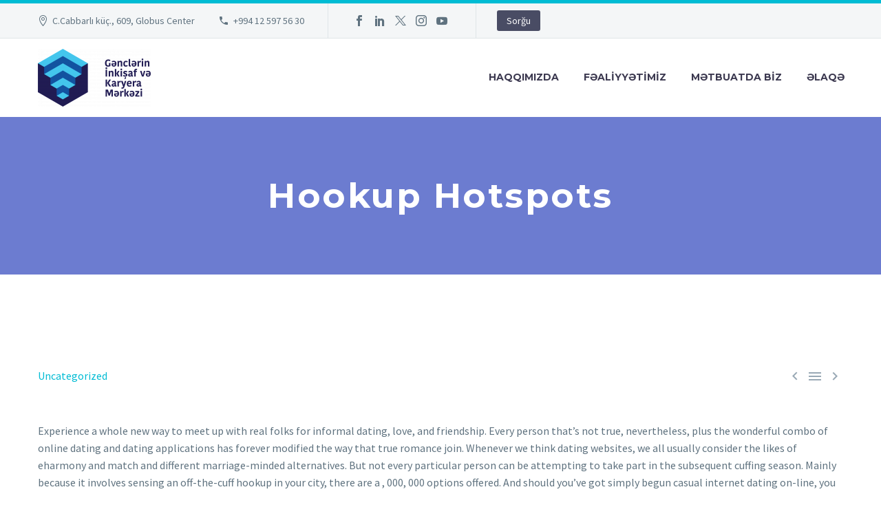

--- FILE ---
content_type: text/html; charset=UTF-8
request_url: https://gikm.az/hookup-hotspots/
body_size: 17989
content:
<!DOCTYPE html>
<!--[if IE 7]>
<html class="ie ie7" lang="en-US" xmlns:og="http://ogp.me/ns#" xmlns:fb="http://ogp.me/ns/fb#">
<![endif]-->
<!--[if IE 8]>
<html class="ie ie8" lang="en-US" xmlns:og="http://ogp.me/ns#" xmlns:fb="http://ogp.me/ns/fb#">
<![endif]-->
<!--[if !(IE 7) | !(IE 8) ]><!-->
<html lang="en-US" xmlns:og="http://ogp.me/ns#" xmlns:fb="http://ogp.me/ns/fb#">
<!--<![endif]-->
<head>
	<meta charset="UTF-8">
	<meta name="viewport" content="width=device-width, initial-scale=1.0" />
	<link rel="profile" href="http://gmpg.org/xfn/11">
	<link rel="pingback" href="https://gikm.az/xmlrpc.php">
	<style>.tgpli-background-inited { background-image: none !important; }img[data-tgpli-image-inited] { display:none !important;visibility:hidden !important; }</style>		<script type="text/javascript">
			window.tgpLazyItemsOptions = {
				visibilityOffset: 600,
				desktopEnable: true,
				mobileEnable: true			};
			window.tgpQueue = {
				nodes: [],
				add: function(id, data) {
					data = data || {};
					if (window.tgpLazyItems !== undefined) {
						if (this.nodes.length > 0) {
							window.tgpLazyItems.addNodes(this.flushNodes());
						}
						window.tgpLazyItems.addNode({
							node: document.getElementById(id),
							data: data
						});
					} else {
						this.nodes.push({
							node: document.getElementById(id),
							data: data
						});
					}
				},
				flushNodes: function() {
					return this.nodes.splice(0, this.nodes.length);
				}
			};
		</script>
		<script type="text/javascript" async src="https://gikm.az/wp-content/themes/thegem/js/thegem-pagespeed-lazy-items.js"></script><title>Hookup Hotspots &#8211; GİKM</title>
<meta name='robots' content='max-image-preview:large' />
<link rel='dns-prefetch' href='//fonts.googleapis.com' />
<link rel="alternate" type="application/rss+xml" title="GİKM &raquo; Feed" href="https://gikm.az/feed/" />
<link rel="alternate" type="application/rss+xml" title="GİKM &raquo; Comments Feed" href="https://gikm.az/comments/feed/" />
<link rel="alternate" type="application/rss+xml" title="GİKM &raquo; Hookup Hotspots Comments Feed" href="https://gikm.az/hookup-hotspots/feed/" />
<script type="text/javascript">
/* <![CDATA[ */
window._wpemojiSettings = {"baseUrl":"https:\/\/s.w.org\/images\/core\/emoji\/15.0.3\/72x72\/","ext":".png","svgUrl":"https:\/\/s.w.org\/images\/core\/emoji\/15.0.3\/svg\/","svgExt":".svg","source":{"concatemoji":"https:\/\/gikm.az\/wp-includes\/js\/wp-emoji-release.min.js?ver=6.5.7"}};
/*! This file is auto-generated */
!function(i,n){var o,s,e;function c(e){try{var t={supportTests:e,timestamp:(new Date).valueOf()};sessionStorage.setItem(o,JSON.stringify(t))}catch(e){}}function p(e,t,n){e.clearRect(0,0,e.canvas.width,e.canvas.height),e.fillText(t,0,0);var t=new Uint32Array(e.getImageData(0,0,e.canvas.width,e.canvas.height).data),r=(e.clearRect(0,0,e.canvas.width,e.canvas.height),e.fillText(n,0,0),new Uint32Array(e.getImageData(0,0,e.canvas.width,e.canvas.height).data));return t.every(function(e,t){return e===r[t]})}function u(e,t,n){switch(t){case"flag":return n(e,"\ud83c\udff3\ufe0f\u200d\u26a7\ufe0f","\ud83c\udff3\ufe0f\u200b\u26a7\ufe0f")?!1:!n(e,"\ud83c\uddfa\ud83c\uddf3","\ud83c\uddfa\u200b\ud83c\uddf3")&&!n(e,"\ud83c\udff4\udb40\udc67\udb40\udc62\udb40\udc65\udb40\udc6e\udb40\udc67\udb40\udc7f","\ud83c\udff4\u200b\udb40\udc67\u200b\udb40\udc62\u200b\udb40\udc65\u200b\udb40\udc6e\u200b\udb40\udc67\u200b\udb40\udc7f");case"emoji":return!n(e,"\ud83d\udc26\u200d\u2b1b","\ud83d\udc26\u200b\u2b1b")}return!1}function f(e,t,n){var r="undefined"!=typeof WorkerGlobalScope&&self instanceof WorkerGlobalScope?new OffscreenCanvas(300,150):i.createElement("canvas"),a=r.getContext("2d",{willReadFrequently:!0}),o=(a.textBaseline="top",a.font="600 32px Arial",{});return e.forEach(function(e){o[e]=t(a,e,n)}),o}function t(e){var t=i.createElement("script");t.src=e,t.defer=!0,i.head.appendChild(t)}"undefined"!=typeof Promise&&(o="wpEmojiSettingsSupports",s=["flag","emoji"],n.supports={everything:!0,everythingExceptFlag:!0},e=new Promise(function(e){i.addEventListener("DOMContentLoaded",e,{once:!0})}),new Promise(function(t){var n=function(){try{var e=JSON.parse(sessionStorage.getItem(o));if("object"==typeof e&&"number"==typeof e.timestamp&&(new Date).valueOf()<e.timestamp+604800&&"object"==typeof e.supportTests)return e.supportTests}catch(e){}return null}();if(!n){if("undefined"!=typeof Worker&&"undefined"!=typeof OffscreenCanvas&&"undefined"!=typeof URL&&URL.createObjectURL&&"undefined"!=typeof Blob)try{var e="postMessage("+f.toString()+"("+[JSON.stringify(s),u.toString(),p.toString()].join(",")+"));",r=new Blob([e],{type:"text/javascript"}),a=new Worker(URL.createObjectURL(r),{name:"wpTestEmojiSupports"});return void(a.onmessage=function(e){c(n=e.data),a.terminate(),t(n)})}catch(e){}c(n=f(s,u,p))}t(n)}).then(function(e){for(var t in e)n.supports[t]=e[t],n.supports.everything=n.supports.everything&&n.supports[t],"flag"!==t&&(n.supports.everythingExceptFlag=n.supports.everythingExceptFlag&&n.supports[t]);n.supports.everythingExceptFlag=n.supports.everythingExceptFlag&&!n.supports.flag,n.DOMReady=!1,n.readyCallback=function(){n.DOMReady=!0}}).then(function(){return e}).then(function(){var e;n.supports.everything||(n.readyCallback(),(e=n.source||{}).concatemoji?t(e.concatemoji):e.wpemoji&&e.twemoji&&(t(e.twemoji),t(e.wpemoji)))}))}((window,document),window._wpemojiSettings);
/* ]]> */
</script>
<link rel='stylesheet' id='layerslider-css' href='https://gikm.az/wp-content/plugins/LayerSlider/assets/static/layerslider/css/layerslider.css?ver=7.11.0' type='text/css' media='all' />
<link rel='stylesheet' id='thegem-preloader-css' href='https://gikm.az/wp-content/themes/thegem/css/thegem-preloader.css?ver=5.9.6' type='text/css' media='all' />
<style id='thegem-preloader-inline-css' type='text/css'>

		body:not(.compose-mode) .gem-icon-style-gradient span,
		body:not(.compose-mode) .gem-icon .gem-icon-half-1,
		body:not(.compose-mode) .gem-icon .gem-icon-half-2 {
			opacity: 0 !important;
			}
</style>
<link rel='stylesheet' id='thegem-reset-css' href='https://gikm.az/wp-content/themes/thegem/css/thegem-reset.css?ver=5.9.6' type='text/css' media='all' />
<link rel='stylesheet' id='thegem-grid-css' href='https://gikm.az/wp-content/themes/thegem/css/thegem-grid.css?ver=5.9.6' type='text/css' media='all' />
<link rel='stylesheet' id='thegem-header-css' href='https://gikm.az/wp-content/themes/thegem/css/thegem-header.css?ver=5.9.6' type='text/css' media='all' />
<link rel='stylesheet' id='thegem-style-css' href='https://gikm.az/wp-content/themes/thegem/style.css?ver=6.5.7' type='text/css' media='all' />
<link rel='stylesheet' id='thegem-widgets-css' href='https://gikm.az/wp-content/themes/thegem/css/thegem-widgets.css?ver=5.9.6' type='text/css' media='all' />
<link rel='stylesheet' id='thegem-new-css-css' href='https://gikm.az/wp-content/themes/thegem/css/thegem-new-css.css?ver=5.9.6' type='text/css' media='all' />
<link rel='stylesheet' id='perevazka-css-css-css' href='https://gikm.az/wp-content/themes/thegem/css/thegem-perevazka-css.css?ver=5.9.6' type='text/css' media='all' />
<link rel='stylesheet' id='thegem-google-fonts-css' href='//fonts.googleapis.com/css?family=Source+Sans+Pro%3A200%2C200italic%2C300%2C300italic%2C400%2C400italic%2C600%2C600italic%2C700%2C700italic%2C900%2C900italic%7CMontserrat%3A100%2C200%2C300%2C400%2C500%2C600%2C700%2C800%2C900%2C100italic%2C200italic%2C300italic%2C400italic%2C500italic%2C600italic%2C700italic%2C800italic%2C900italic&#038;subset=cyrillic%2Ccyrillic-ext%2Cgreek%2Cgreek-ext%2Clatin%2Clatin-ext%2Cvietnamese&#038;ver=6.5.7' type='text/css' media='all' />
<link rel='stylesheet' id='thegem-custom-css' href='https://gikm.az/wp-content/themes/thegem/css/custom-OAOWaISy.css?ver=5.9.6' type='text/css' media='all' />
<style id='thegem-custom-inline-css' type='text/css'>
#page-title {background-color: #6c7cd0;padding-top: 80px;padding-bottom: 80px;}#page-title h1,#page-title .title-rich-content {color: #ffffff;}.page-title-excerpt {color: #ffffff;margin-top: 18px;}#page-title .page-title-title {margin-top: 0px;}#page-title .page-title-title .styled-subtitle.light,#page-title .page-title-excerpt .styled-subtitle.light{ font-family: var(--thegem-to-light-title-font-family); font-style: normal; font-weight: normal;}#page-title .page-title-title .title-main-menu,#page-title .page-title-excerpt .title-main-menu{ font-family: var(--thegem-to-menu-font-family); font-style: var(--thegem-to-menu-font-style); font-weight: var(--thegem-to-menu-font-weight); text-transform: var(--thegem-to-menu-text-transform); font-size: var(--thegem-to-menu-font-size); line-height: var(--thegem-to-menu-line-height); letter-spacing: var(--thegem-to-menu-letter-spacing, 0);}#page-title .page-title-title .title-main-menu.light,#page-title .page-title-excerpt .title-main-menu.light{ font-family: var(--thegem-to-light-title-font-family); font-style: normal; font-weight: normal;}#page-title .page-title-title .title-body,#page-title .page-title-excerpt .title-body{ font-family: var(--thegem-to-body-font-family); font-style: var(--thegem-to-body-font-style); font-weight: var(--thegem-to-body-font-weight); text-transform: var(--thegem-to-body-text-transform, none); font-size: var(--thegem-to-body-font-size); line-height: var(--thegem-to-body-line-height); letter-spacing: var(--thegem-to-body-letter-spacing);}#page-title .page-title-title .title-body.light,#page-title .page-title-excerpt .title-body.light{ font-family: var(--thegem-to-light-title-font-family); font-style: normal; font-weight: normal;}#page-title .page-title-title .title-tiny-body,#page-title .page-title-excerpt .title-tiny-body{ font-family: var(--thegem-to-body-tiny-font-family); font-style: var(--thegem-to-body-tiny-font-style); font-weight: var(--thegem-to-body-tiny-font-weight); text-transform: var(--thegem-to-body-tiny-text-transform, none); font-size: var(--thegem-to-body-tiny-font-size); line-height: var(--thegem-to-body-tiny-line-height); letter-spacing: var(--thegem-to-body-tiny-letter-spacing);}#page-title .page-title-title .title-tiny-body.light,#page-title .page-title-excerpt .title-tiny-body.light{ font-family: var(--thegem-to-light-title-font-family); font-style: normal; font-weight: normal;}.page-title-inner,body .breadcrumbs{padding-left: 0px;padding-right: 0px;}body .page-title-block .breadcrumbs-container{	text-align: center;}.page-breadcrumbs ul li a,.page-breadcrumbs ul li:not(:last-child):after{	color: #99A9B5FF;}.page-breadcrumbs ul li{	color: #3C3950FF;}.page-breadcrumbs ul li a:hover{	color: #3C3950FF;}.block-content {padding-top: 135px;}.block-content:last-of-type {padding-bottom: 110px;}.gem-slideshow,.slideshow-preloader {}#top-area {	display: block;}@media (max-width: 991px) {#page-title {padding-top: 80px;padding-bottom: 80px;}.page-title-inner, body .breadcrumbs{padding-left: 0px;padding-right: 0px;}.page-title-excerpt {margin-top: 18px;}#page-title .page-title-title {margin-top: 0px;}.block-content {}.block-content:last-of-type {}#top-area {	display: block;}}@media (max-width: 767px) {#page-title {padding-top: 80px;padding-bottom: 80px;}.page-title-inner,body .breadcrumbs{padding-left: 0px;padding-right: 0px;}.page-title-excerpt {margin-top: 18px;}#page-title .page-title-title {margin-top: 0px;}.block-content {}.block-content:last-of-type {}#top-area {	display: block;}}
</style>
<link rel='stylesheet' id='js_composer_front-css' href='https://gikm.az/wp-content/plugins/js_composer/assets/css/js_composer.min.css?ver=7.6' type='text/css' media='all' />
<link rel='stylesheet' id='thegem_js_composer_front-css' href='https://gikm.az/wp-content/themes/thegem/css/thegem-js_composer_columns.css?ver=5.9.6' type='text/css' media='all' />
<link rel='stylesheet' id='thegem-additional-blog-1-css' href='https://gikm.az/wp-content/themes/thegem/css/thegem-additional-blog-1.css?ver=5.9.6' type='text/css' media='all' />
<link rel='stylesheet' id='jquery-fancybox-css' href='https://gikm.az/wp-content/themes/thegem/js/fancyBox/jquery.fancybox.min.css?ver=5.9.6' type='text/css' media='all' />
<link rel='stylesheet' id='thegem-vc_elements-css' href='https://gikm.az/wp-content/themes/thegem/css/thegem-vc_elements.css?ver=5.9.6' type='text/css' media='all' />
<style id='wp-emoji-styles-inline-css' type='text/css'>

	img.wp-smiley, img.emoji {
		display: inline !important;
		border: none !important;
		box-shadow: none !important;
		height: 1em !important;
		width: 1em !important;
		margin: 0 0.07em !important;
		vertical-align: -0.1em !important;
		background: none !important;
		padding: 0 !important;
	}
</style>
<link rel='stylesheet' id='wp-block-library-css' href='https://gikm.az/wp-includes/css/dist/block-library/style.min.css?ver=6.5.7' type='text/css' media='all' />
<link rel='stylesheet' id='embedpress_blocks-cgb-style-css-css' href='https://gikm.az/wp-content/plugins/embedpress/Gutenberg/dist/blocks.style.build.css?ver=1717078804' type='text/css' media='all' />
<style id='classic-theme-styles-inline-css' type='text/css'>
/*! This file is auto-generated */
.wp-block-button__link{color:#fff;background-color:#32373c;border-radius:9999px;box-shadow:none;text-decoration:none;padding:calc(.667em + 2px) calc(1.333em + 2px);font-size:1.125em}.wp-block-file__button{background:#32373c;color:#fff;text-decoration:none}
</style>
<style id='global-styles-inline-css' type='text/css'>
body{--wp--preset--color--black: #000000;--wp--preset--color--cyan-bluish-gray: #abb8c3;--wp--preset--color--white: #ffffff;--wp--preset--color--pale-pink: #f78da7;--wp--preset--color--vivid-red: #cf2e2e;--wp--preset--color--luminous-vivid-orange: #ff6900;--wp--preset--color--luminous-vivid-amber: #fcb900;--wp--preset--color--light-green-cyan: #7bdcb5;--wp--preset--color--vivid-green-cyan: #00d084;--wp--preset--color--pale-cyan-blue: #8ed1fc;--wp--preset--color--vivid-cyan-blue: #0693e3;--wp--preset--color--vivid-purple: #9b51e0;--wp--preset--gradient--vivid-cyan-blue-to-vivid-purple: linear-gradient(135deg,rgba(6,147,227,1) 0%,rgb(155,81,224) 100%);--wp--preset--gradient--light-green-cyan-to-vivid-green-cyan: linear-gradient(135deg,rgb(122,220,180) 0%,rgb(0,208,130) 100%);--wp--preset--gradient--luminous-vivid-amber-to-luminous-vivid-orange: linear-gradient(135deg,rgba(252,185,0,1) 0%,rgba(255,105,0,1) 100%);--wp--preset--gradient--luminous-vivid-orange-to-vivid-red: linear-gradient(135deg,rgba(255,105,0,1) 0%,rgb(207,46,46) 100%);--wp--preset--gradient--very-light-gray-to-cyan-bluish-gray: linear-gradient(135deg,rgb(238,238,238) 0%,rgb(169,184,195) 100%);--wp--preset--gradient--cool-to-warm-spectrum: linear-gradient(135deg,rgb(74,234,220) 0%,rgb(151,120,209) 20%,rgb(207,42,186) 40%,rgb(238,44,130) 60%,rgb(251,105,98) 80%,rgb(254,248,76) 100%);--wp--preset--gradient--blush-light-purple: linear-gradient(135deg,rgb(255,206,236) 0%,rgb(152,150,240) 100%);--wp--preset--gradient--blush-bordeaux: linear-gradient(135deg,rgb(254,205,165) 0%,rgb(254,45,45) 50%,rgb(107,0,62) 100%);--wp--preset--gradient--luminous-dusk: linear-gradient(135deg,rgb(255,203,112) 0%,rgb(199,81,192) 50%,rgb(65,88,208) 100%);--wp--preset--gradient--pale-ocean: linear-gradient(135deg,rgb(255,245,203) 0%,rgb(182,227,212) 50%,rgb(51,167,181) 100%);--wp--preset--gradient--electric-grass: linear-gradient(135deg,rgb(202,248,128) 0%,rgb(113,206,126) 100%);--wp--preset--gradient--midnight: linear-gradient(135deg,rgb(2,3,129) 0%,rgb(40,116,252) 100%);--wp--preset--font-size--small: 13px;--wp--preset--font-size--medium: 20px;--wp--preset--font-size--large: 36px;--wp--preset--font-size--x-large: 42px;--wp--preset--spacing--20: 0.44rem;--wp--preset--spacing--30: 0.67rem;--wp--preset--spacing--40: 1rem;--wp--preset--spacing--50: 1.5rem;--wp--preset--spacing--60: 2.25rem;--wp--preset--spacing--70: 3.38rem;--wp--preset--spacing--80: 5.06rem;--wp--preset--shadow--natural: 6px 6px 9px rgba(0, 0, 0, 0.2);--wp--preset--shadow--deep: 12px 12px 50px rgba(0, 0, 0, 0.4);--wp--preset--shadow--sharp: 6px 6px 0px rgba(0, 0, 0, 0.2);--wp--preset--shadow--outlined: 6px 6px 0px -3px rgba(255, 255, 255, 1), 6px 6px rgba(0, 0, 0, 1);--wp--preset--shadow--crisp: 6px 6px 0px rgba(0, 0, 0, 1);}:where(.is-layout-flex){gap: 0.5em;}:where(.is-layout-grid){gap: 0.5em;}body .is-layout-flex{display: flex;}body .is-layout-flex{flex-wrap: wrap;align-items: center;}body .is-layout-flex > *{margin: 0;}body .is-layout-grid{display: grid;}body .is-layout-grid > *{margin: 0;}:where(.wp-block-columns.is-layout-flex){gap: 2em;}:where(.wp-block-columns.is-layout-grid){gap: 2em;}:where(.wp-block-post-template.is-layout-flex){gap: 1.25em;}:where(.wp-block-post-template.is-layout-grid){gap: 1.25em;}.has-black-color{color: var(--wp--preset--color--black) !important;}.has-cyan-bluish-gray-color{color: var(--wp--preset--color--cyan-bluish-gray) !important;}.has-white-color{color: var(--wp--preset--color--white) !important;}.has-pale-pink-color{color: var(--wp--preset--color--pale-pink) !important;}.has-vivid-red-color{color: var(--wp--preset--color--vivid-red) !important;}.has-luminous-vivid-orange-color{color: var(--wp--preset--color--luminous-vivid-orange) !important;}.has-luminous-vivid-amber-color{color: var(--wp--preset--color--luminous-vivid-amber) !important;}.has-light-green-cyan-color{color: var(--wp--preset--color--light-green-cyan) !important;}.has-vivid-green-cyan-color{color: var(--wp--preset--color--vivid-green-cyan) !important;}.has-pale-cyan-blue-color{color: var(--wp--preset--color--pale-cyan-blue) !important;}.has-vivid-cyan-blue-color{color: var(--wp--preset--color--vivid-cyan-blue) !important;}.has-vivid-purple-color{color: var(--wp--preset--color--vivid-purple) !important;}.has-black-background-color{background-color: var(--wp--preset--color--black) !important;}.has-cyan-bluish-gray-background-color{background-color: var(--wp--preset--color--cyan-bluish-gray) !important;}.has-white-background-color{background-color: var(--wp--preset--color--white) !important;}.has-pale-pink-background-color{background-color: var(--wp--preset--color--pale-pink) !important;}.has-vivid-red-background-color{background-color: var(--wp--preset--color--vivid-red) !important;}.has-luminous-vivid-orange-background-color{background-color: var(--wp--preset--color--luminous-vivid-orange) !important;}.has-luminous-vivid-amber-background-color{background-color: var(--wp--preset--color--luminous-vivid-amber) !important;}.has-light-green-cyan-background-color{background-color: var(--wp--preset--color--light-green-cyan) !important;}.has-vivid-green-cyan-background-color{background-color: var(--wp--preset--color--vivid-green-cyan) !important;}.has-pale-cyan-blue-background-color{background-color: var(--wp--preset--color--pale-cyan-blue) !important;}.has-vivid-cyan-blue-background-color{background-color: var(--wp--preset--color--vivid-cyan-blue) !important;}.has-vivid-purple-background-color{background-color: var(--wp--preset--color--vivid-purple) !important;}.has-black-border-color{border-color: var(--wp--preset--color--black) !important;}.has-cyan-bluish-gray-border-color{border-color: var(--wp--preset--color--cyan-bluish-gray) !important;}.has-white-border-color{border-color: var(--wp--preset--color--white) !important;}.has-pale-pink-border-color{border-color: var(--wp--preset--color--pale-pink) !important;}.has-vivid-red-border-color{border-color: var(--wp--preset--color--vivid-red) !important;}.has-luminous-vivid-orange-border-color{border-color: var(--wp--preset--color--luminous-vivid-orange) !important;}.has-luminous-vivid-amber-border-color{border-color: var(--wp--preset--color--luminous-vivid-amber) !important;}.has-light-green-cyan-border-color{border-color: var(--wp--preset--color--light-green-cyan) !important;}.has-vivid-green-cyan-border-color{border-color: var(--wp--preset--color--vivid-green-cyan) !important;}.has-pale-cyan-blue-border-color{border-color: var(--wp--preset--color--pale-cyan-blue) !important;}.has-vivid-cyan-blue-border-color{border-color: var(--wp--preset--color--vivid-cyan-blue) !important;}.has-vivid-purple-border-color{border-color: var(--wp--preset--color--vivid-purple) !important;}.has-vivid-cyan-blue-to-vivid-purple-gradient-background{background: var(--wp--preset--gradient--vivid-cyan-blue-to-vivid-purple) !important;}.has-light-green-cyan-to-vivid-green-cyan-gradient-background{background: var(--wp--preset--gradient--light-green-cyan-to-vivid-green-cyan) !important;}.has-luminous-vivid-amber-to-luminous-vivid-orange-gradient-background{background: var(--wp--preset--gradient--luminous-vivid-amber-to-luminous-vivid-orange) !important;}.has-luminous-vivid-orange-to-vivid-red-gradient-background{background: var(--wp--preset--gradient--luminous-vivid-orange-to-vivid-red) !important;}.has-very-light-gray-to-cyan-bluish-gray-gradient-background{background: var(--wp--preset--gradient--very-light-gray-to-cyan-bluish-gray) !important;}.has-cool-to-warm-spectrum-gradient-background{background: var(--wp--preset--gradient--cool-to-warm-spectrum) !important;}.has-blush-light-purple-gradient-background{background: var(--wp--preset--gradient--blush-light-purple) !important;}.has-blush-bordeaux-gradient-background{background: var(--wp--preset--gradient--blush-bordeaux) !important;}.has-luminous-dusk-gradient-background{background: var(--wp--preset--gradient--luminous-dusk) !important;}.has-pale-ocean-gradient-background{background: var(--wp--preset--gradient--pale-ocean) !important;}.has-electric-grass-gradient-background{background: var(--wp--preset--gradient--electric-grass) !important;}.has-midnight-gradient-background{background: var(--wp--preset--gradient--midnight) !important;}.has-small-font-size{font-size: var(--wp--preset--font-size--small) !important;}.has-medium-font-size{font-size: var(--wp--preset--font-size--medium) !important;}.has-large-font-size{font-size: var(--wp--preset--font-size--large) !important;}.has-x-large-font-size{font-size: var(--wp--preset--font-size--x-large) !important;}
.wp-block-navigation a:where(:not(.wp-element-button)){color: inherit;}
:where(.wp-block-post-template.is-layout-flex){gap: 1.25em;}:where(.wp-block-post-template.is-layout-grid){gap: 1.25em;}
:where(.wp-block-columns.is-layout-flex){gap: 2em;}:where(.wp-block-columns.is-layout-grid){gap: 2em;}
.wp-block-pullquote{font-size: 1.5em;line-height: 1.6;}
</style>
<link rel='stylesheet' id='contact-form-7-css' href='https://gikm.az/wp-content/plugins/contact-form-7/includes/css/styles.css?ver=5.9.5' type='text/css' media='all' />
<link rel='stylesheet' id='embedpress-css' href='https://gikm.az/wp-content/plugins/embedpress/assets/css/embedpress.css?ver=6.5.7' type='text/css' media='all' />
<link rel='stylesheet' id='dashicons-css' href='https://gikm.az/wp-includes/css/dashicons.min.css?ver=6.5.7' type='text/css' media='all' />
<script type="text/javascript">function fullHeightRow() {
			var fullHeight,
				offsetTop,
				element = document.getElementsByClassName('vc_row-o-full-height')[0];
			if (element) {
				fullHeight = window.innerHeight;
				offsetTop = window.pageYOffset + element.getBoundingClientRect().top;
				if (offsetTop < fullHeight) {
					fullHeight = 100 - offsetTop / (fullHeight / 100);
					element.style.minHeight = fullHeight + 'vh'
				}
			}
		}</script><!--[if lt IE 9]>
<script type="text/javascript" src="https://gikm.az/wp-content/themes/thegem/js/html5.js?ver=5.9.6" id="html5-js"></script>
<![endif]-->
<script type="text/javascript" src="https://gikm.az/wp-includes/js/jquery/jquery.min.js?ver=3.7.1" id="jquery-core-js"></script>
<script type="text/javascript" src="https://gikm.az/wp-includes/js/jquery/jquery-migrate.min.js?ver=3.4.1" id="jquery-migrate-js"></script>
<script></script><meta name="generator" content="Powered by LayerSlider 7.11.0 - Build Heros, Sliders, and Popups. Create Animations and Beautiful, Rich Web Content as Easy as Never Before on WordPress." />
<!-- LayerSlider updates and docs at: https://layerslider.com -->
<link rel="https://api.w.org/" href="https://gikm.az/wp-json/" /><link rel="alternate" type="application/json" href="https://gikm.az/wp-json/wp/v2/posts/39971" /><link rel="EditURI" type="application/rsd+xml" title="RSD" href="https://gikm.az/xmlrpc.php?rsd" />
<meta name="generator" content="WordPress 6.5.7" />
<link rel="canonical" href="https://gikm.az/hookup-hotspots/" />
<link rel='shortlink' href='https://gikm.az/?p=39971' />
<link rel="alternate" type="application/json+oembed" href="https://gikm.az/wp-json/oembed/1.0/embed?url=https%3A%2F%2Fgikm.az%2Fhookup-hotspots%2F" />
<link rel="alternate" type="text/xml+oembed" href="https://gikm.az/wp-json/oembed/1.0/embed?url=https%3A%2F%2Fgikm.az%2Fhookup-hotspots%2F&#038;format=xml" />
<meta name="cdp-version" content="1.4.6" />        <script type="text/javascript">
            var ajaxurl = 'https://gikm.az/wp-admin/admin-ajax.php';
        </script>
<style type="text/css">.recentcomments a{display:inline !important;padding:0 !important;margin:0 !important;}</style><meta name="generator" content="Powered by WPBakery Page Builder - drag and drop page builder for WordPress."/>
<link rel="icon" href="https://gikm.az/wp-content/uploads/2020/08/logo.jpg" sizes="32x32" />
<link rel="icon" href="https://gikm.az/wp-content/uploads/2020/08/logo.jpg" sizes="192x192" />
<link rel="apple-touch-icon" href="https://gikm.az/wp-content/uploads/2020/08/logo.jpg" />
<meta name="msapplication-TileImage" content="https://gikm.az/wp-content/uploads/2020/08/logo.jpg" />
<script>if(document.querySelector('[data-type="vc_custom-css"]')) {document.head.appendChild(document.querySelector('[data-type="vc_custom-css"]'));}</script>		<style type="text/css" id="wp-custom-css">
			.custom .tp-bullet, .custom .tp-bullet.selected {
    transform: rotate(53deg);
}

.custom .tp-bullet:hover, .custom .tp-bullet.selected {
    background: #e7ff89 !important;
}

h1 .light, h2 .light, h3 .light, h4 .light, h5 .light, h6 .light, .title-h1 .light, .title-h2 .light, .title-h3 .light, .title-h4 .light, .title-h5 .light, .title-h6 .light, .title-xlarge .light, h1.light, h2.light, h3.light, h4.light, h5.light, h6.light, .title-h1.light, .title-h2.light, .title-h3.light, .title-h4.light, .title-h5.light, .title-h6.light, .title-xlarge.light, .widget .gem-teams-name, .gem-counter-style-2 .gem-counter-number, .gem-gallery-grid .gallery-item .overlay .title, .gem-quote.gem-quote-style-3 blockquote, .row .vc_pie_wrapper span, .blog-style-styled_list1 .post-title, .blog-style-styled_list2 .post-time, .blog-style-styled_list2 .post-title, .blog-style-timeline .post-title, body .pricing-table-style-1 .pricing-price-title, body .pricing-table-style-1 .pricing-cost, body .pricing-table-style-2 .pricing-price-title, body .pricing-table-style-2 .pricing-cost, body .pricing-table-style-2 .time, body .pricing-table-style-5 .pricing-price-title, body .pricing-table-style-6 .pricing-price-subtitle, body .pricing-table-style-7 .pricing-price-title, body .pricing-table-style-7 .pricing-cost, body .vc_grid-container ul.vc_grid-filter li.vc_grid-filter-item > span, .gem-media-grid .vc_gitem-post-data-source-post_title a, .gem-media-grid-2 .vc_gitem-post-data-source-post_title a, .woocommerce .woocommerce-checkout-one-page #order_review table thead th, .woocommerce .woocommerce-checkout.woocommerce-checkout-one-page .shop_table.woocommerce-checkout-payment-total th {
   font-family: Arial !important;
}

.portfolio-item-title, .portfolio-item .wrap > .caption .title, .fancybox-title .slide-info-title, .blog.blog-style-masonry article .description .title {
    font-family: Arial;
}

h1, .title-h1 {
    margin: 1.4em 0;
    text-transform: none;
    letter-spacing: 0.05em;
}
	
.page-title-block .breadcrumbs-container {
    display: none;
}	
.page-title-block {
    background-color: #12529f;
}

.gem-dummy, .default-background, .sc-wrapbox-style-6 .sc-wrapbox-inner, .gem-table thead, .pricing-title-new, .highlighted .pricing-title, .gem-clients-type-carousel-grid .gem-client-item a, .gem_client-carousel .gem-client-item a, .before-products-list, .shipping-calculator-form-wrap, .woocommerce-message, .woocommerce-info, ul.woocommerce-error li, #primary-menu.no-responsive > li.menu-item-cart .widget_shopping_cart_content .minicart-bottom, .hamburger-minicart .widget_shopping_cart_content .minicart-bottom, .woocommerce .checkout #payment .payment_methods li .payment_box, .checkout-cart-info > td, .woocommerce table.shop_table.order-details thead tr th, .woocommerce #customer_login .col .login-box, .widget_recently_viewed_products ul.product_list_widget, .widget .searchform, .gem-tabs-style-1 .gem_tabs_nav li, .gem-tour-style-1 .gem_tabs_nav li, .gem-tabs-style-1 .resp-accordion.resp-tab-active, .gem-tour-style-1 .resp-accordion.resp-tab-active, .gem-tabs-style-2 .resp-accordion.resp-tab-active, .blog-style-timeline.blog-style-styled_list1 .item-post, .blog-style-default article .post-image .gem-dummy:after, .blog-style-default article.sticky .post-image .gem-dummy, .widget_recent_reviews .product_list_widget .wp-post-image, .price_slider.ui-slider.ui-slider-horizontal.ui-widget.ui-widget-content.ui-corner-all, .post-author-block, .digram-line-box, #calendar_wrap, .widget_recent_comments li, .project_info-item-style-1, .widget_mc4wp_widget form, .widget_submenu ul ul, .widget_nav_menu ul ul, .widget_pages ul ul, .widget_categories ul ul, .widget_product_categories ul ul, .widget_recent_entries ul, body .testimonials-style-2-text.gem-testimonial-text, .gem-teams-item-wrap, .gem-picturebox-text, body .testimonials-style-1-image, body .testimonials-style-1-text.gem-testimonial-text, body .testimonials-style-1-name, body .testimonials-style-1-post, body .testimonials-style-1-teg, body .gem-table-style-3 tr:nth-child(odd) td:nth-child(odd), .blog-style-masonry .description, .style2.gem-testimonials, .style2.gem-testimonials.fullwidth-block .container, .diagram-wrapper.style-3 .digram-line-box .skill-line, .blog-style-styled_list1 article, .blog-style-styled_list1 .post-img a .dummy, .blog-style-styled_list1 .sticky .post-item, .blog-style-styled_list2 .sticky .post-item, .blog-style-timeline .sticky .post-item, .project-info-shortcode-style-default .project-info-shortcode-item, .project_info-item-style-2 .project_info-item, .gem-basic-grid-2 .vc_gitem-zone-c .vc_gitem-col, .quickfinder-style-vertical-1 .quickfinder-item-info, .quickfinder-style-vertical-2 .quickfinder-item-info, .justified-style-2 .post-content-wrapper, .blog-style-multi-author .post-item, .project-info-shortcode-style-2 .project-info-shortcode-item, .portfolio-item:hover .wrap > .caption, .portfolio.background-style-gray .portfolio-item .wrap > .caption, .products .product-inner:hover {

    display: none;
}

#site-header:not(.shrink) .header-colors-light:not(.header-layout-fullwidth_hamburger) #primary-menu.no-responsive > li:hover > a {
    color: #43C6EC;
}

.wpb_row, .wpb_content_element, ul.wpb_thumbnails-fluid > li, .last_toggle_el_margin, .wpb_button {
    margin-bottom: 0em;
}

.portfilio-top-panel-right {
    text-align: right;
    display: none;
}

.twitter {
    background-color: #55acee00;
}

.linkedin {
    background-color: #55acee00;
}

.facebook {
    background-color: #55acee00;
}

.tp-bullets.custom.nav-dir-horizontal {
    overflow: visible !important;
	
}		</style>
		<noscript><style> .wpb_animate_when_almost_visible { opacity: 1; }</style></noscript>
<meta property="og:title" content="Hookup Hotspots"/>
<meta property="og:description" content="Experience a whole new way to meet up with real folks for informal dating, love, and friendship. Every person that&#039;s not true, nevertheless, plus the wonderful combo of online dating and dating applications has forever modified the way that true romance join. Whenever we think dating websites,"/>
<meta property="og:site_name" content="GİKM"/>
<meta property="og:type" content="article"/>
<meta property="og:url" content="https://gikm.az/hookup-hotspots/"/>

<meta itemprop="name" content="Hookup Hotspots"/>
<meta itemprop="description" content="Experience a whole new way to meet up with real folks for informal dating, love, and friendship. Every person that&#039;s not true, nevertheless, plus the wonderful combo of online dating and dating applications has forever modified the way that true romance join. Whenever we think dating websites,"/>
	</head>


<body class="post-template-default single single-post postid-39971 single-format-standard wpb-js-composer js-comp-ver-7.6 vc_responsive">

	<script type="text/javascript">
		var gemSettings = {"isTouch":"","forcedLasyDisabled":"","tabletPortrait":"1","tabletLandscape":"","topAreaMobileDisable":"","parallaxDisabled":"","fillTopArea":"","themePath":"https:\/\/gikm.az\/wp-content\/themes\/thegem","rootUrl":"https:\/\/gikm.az","mobileEffectsEnabled":"","isRTL":""};
		(function() {
    function isTouchDevice() {
        return (('ontouchstart' in window) ||
            (navigator.MaxTouchPoints > 0) ||
            (navigator.msMaxTouchPoints > 0));
    }

    window.gemSettings.isTouch = isTouchDevice();

    function userAgentDetection() {
        var ua = navigator.userAgent.toLowerCase(),
        platform = navigator.platform.toLowerCase(),
        UA = ua.match(/(opera|ie|firefox|chrome|version)[\s\/:]([\w\d\.]+)?.*?(safari|version[\s\/:]([\w\d\.]+)|$)/) || [null, 'unknown', 0],
        mode = UA[1] == 'ie' && document.documentMode;

        window.gemBrowser = {
            name: (UA[1] == 'version') ? UA[3] : UA[1],
            version: UA[2],
            platform: {
                name: ua.match(/ip(?:ad|od|hone)/) ? 'ios' : (ua.match(/(?:webos|android)/) || platform.match(/mac|win|linux/) || ['other'])[0]
                }
        };
            }

    window.updateGemClientSize = function() {
        if (window.gemOptions == null || window.gemOptions == undefined) {
            window.gemOptions = {
                first: false,
                clientWidth: 0,
                clientHeight: 0,
                innerWidth: -1
            };
        }

        window.gemOptions.clientWidth = window.innerWidth || document.documentElement.clientWidth;
        if (document.body != null && !window.gemOptions.clientWidth) {
            window.gemOptions.clientWidth = document.body.clientWidth;
        }

        window.gemOptions.clientHeight = window.innerHeight || document.documentElement.clientHeight;
        if (document.body != null && !window.gemOptions.clientHeight) {
            window.gemOptions.clientHeight = document.body.clientHeight;
        }
    };

    window.updateGemInnerSize = function(width) {
        window.gemOptions.innerWidth = width != undefined ? width : (document.body != null ? document.body.clientWidth : 0);
    };

    userAgentDetection();
    window.updateGemClientSize(true);

    window.gemSettings.lasyDisabled = window.gemSettings.forcedLasyDisabled || (!window.gemSettings.mobileEffectsEnabled && (window.gemSettings.isTouch || window.gemOptions.clientWidth <= 800));
})();
		(function() {
    if (window.gemBrowser.name == 'safari') {
        try {
            var safariVersion = parseInt(window.gemBrowser.version);
        } catch(e) {
            var safariVersion = 0;
        }
        if (safariVersion >= 9) {
            window.gemSettings.parallaxDisabled = true;
            window.gemSettings.fillTopArea = true;
        }
    }
})();
		(function() {
    var fullwithData = {
        page: null,
        pageWidth: 0,
        pageOffset: {},
        fixVcRow: true,
        pagePaddingLeft: 0
    };

    function updateFullwidthData() {
        fullwithData.pageOffset = fullwithData.page.getBoundingClientRect();
        fullwithData.pageWidth = parseFloat(fullwithData.pageOffset.width);
        fullwithData.pagePaddingLeft = 0;

        if (fullwithData.page.className.indexOf('vertical-header') != -1) {
            fullwithData.pagePaddingLeft = 45;
            if (fullwithData.pageWidth >= 1600) {
                fullwithData.pagePaddingLeft = 360;
            }
            if (fullwithData.pageWidth < 980) {
                fullwithData.pagePaddingLeft = 0;
            }
        }
    }

    function gem_fix_fullwidth_position(element) {
        if (element == null) {
            return false;
        }

        if (fullwithData.page == null) {
            fullwithData.page = document.getElementById('page');
            updateFullwidthData();
        }

        /*if (fullwithData.pageWidth < 1170) {
            return false;
        }*/

        if (!fullwithData.fixVcRow) {
            return false;
        }

        if (element.previousElementSibling != null && element.previousElementSibling != undefined && element.previousElementSibling.className.indexOf('fullwidth-block') == -1) {
            var elementParentViewportOffset = element.previousElementSibling.getBoundingClientRect();
        } else {
            var elementParentViewportOffset = element.parentNode.getBoundingClientRect();
        }

        /*if (elementParentViewportOffset.top > window.gemOptions.clientHeight) {
            fullwithData.fixVcRow = false;
            return false;
        }*/

        if (element.className.indexOf('vc_row') != -1) {
            var elementMarginLeft = -21;
            var elementMarginRight = -21;
        } else {
            var elementMarginLeft = 0;
            var elementMarginRight = 0;
        }

        var offset = parseInt(fullwithData.pageOffset.left + 0.5) - parseInt((elementParentViewportOffset.left < 0 ? 0 : elementParentViewportOffset.left) + 0.5) - elementMarginLeft + fullwithData.pagePaddingLeft;
        var offsetKey = window.gemSettings.isRTL ? 'right' : 'left';

        element.style.position = 'relative';
        element.style[offsetKey] = offset + 'px';
        element.style.width = fullwithData.pageWidth - fullwithData.pagePaddingLeft + 'px';

        if (element.className.indexOf('vc_row') == -1) {
            element.setAttribute('data-fullwidth-updated', 1);
        }

        if (element.className.indexOf('vc_row') != -1 && element.className.indexOf('vc_section') == -1 && !element.hasAttribute('data-vc-stretch-content')) {
            var el_full = element.parentNode.querySelector('.vc_row-full-width-before');
            var padding = -1 * offset;
            0 > padding && (padding = 0);
            var paddingRight = fullwithData.pageWidth - padding - el_full.offsetWidth + elementMarginLeft + elementMarginRight;
            0 > paddingRight && (paddingRight = 0);
            element.style.paddingLeft = padding + 'px';
            element.style.paddingRight = paddingRight + 'px';
        }
    }

    window.gem_fix_fullwidth_position = gem_fix_fullwidth_position;

    document.addEventListener('DOMContentLoaded', function() {
        var classes = [];

        if (window.gemSettings.isTouch) {
            document.body.classList.add('thegem-touch');
        }

        if (window.gemSettings.lasyDisabled && !window.gemSettings.forcedLasyDisabled) {
            document.body.classList.add('thegem-effects-disabled');
        }
    });

    if (window.gemSettings.parallaxDisabled) {
        var head  = document.getElementsByTagName('head')[0],
            link  = document.createElement('style');
        link.rel  = 'stylesheet';
        link.type = 'text/css';
        link.innerHTML = ".fullwidth-block.fullwidth-block-parallax-fixed .fullwidth-block-background { background-attachment: scroll !important; }";
        head.appendChild(link);
    }
})();

(function() {
    setTimeout(function() {
        var preloader = document.getElementById('page-preloader');
        if (preloader != null && preloader != undefined) {
            preloader.className += ' preloader-loaded';
        }
    }, window.pagePreloaderHideTime || 1000);
})();
	</script>
	


<div id="page" class="layout-fullwidth header-style-3">

			<a href="#page" class="scroll-top-button">Scroll Top</a>
	
	
		
		<div id="site-header-wrapper"  class="  " >
			
			
			<header id="site-header" class="site-header animated-header mobile-menu-layout-default" role="banner">
													<div class="top-area-background">
						<div id="top-area" class="top-area top-area-style-default top-area-alignment-left">
	<div class="container">
		<div class="top-area-items inline-inside">
							<div class="top-area-block top-area-contacts"><div class="gem-contacts inline-inside"><div class="gem-contacts-item gem-contacts-address">C.Cabbarlı küç., 609, Globus Center</div><div class="gem-contacts-item gem-contacts-phone"><a href="tel:+994 12 597 56 30">+994 12 597 56 30</a></div></div></div>
										<div class="top-area-block top-area-socials socials-colored-hover">			<div class="socials inline-inside">
															<a class="socials-item" href="https://www.facebook.com/gikm.az/" target="_blank" rel="noopener" title="Facebook">
                            <i class="socials-item-icon facebook "></i>
                        </a>
																				<a class="socials-item" href="https://www.linkedin.com/company/gikmaz" target="_blank" rel="noopener" title="LinkedIn">
                            <i class="socials-item-icon linkedin "></i>
                        </a>
																				<a class="socials-item" href="https://twitter.com/gikm__az" target="_blank" rel="noopener" title="Twitter">
                            <i class="socials-item-icon twitter "></i>
                        </a>
																				<a class="socials-item" href="https://www.instagram.com/gikm.az/" target="_blank" rel="noopener" title="Instagram">
                            <i class="socials-item-icon instagram "></i>
                        </a>
																																																								<a class="socials-item" href="https://www.youtube.com/channel/UCH8TnImBCQ1gPRDuecLQGew" target="_blank" rel="noopener" title="YouTube">
                            <i class="socials-item-icon youtube "></i>
                        </a>
																																																																																																																																																																																																																																																																			</div>
			</div>
										<div class="top-area-block top-area-menu">
																<div class="top-area-button"><div class="gem-button-container gem-button-position-inline thegem-button-69757b0b994844017"  ><a class="gem-button gem-button-size-tiny gem-button-style-flat gem-button-text-weight-normal gem-button-no-uppercase" data-ll-effect="drop-right-without-wrap" style="border-radius: 3px;" onmouseleave="" onmouseenter="" href="https://gikm.az/sorgu/" target="_self">Sorğu</a></div> </div>
									</div>
					</div>
	</div>
</div>
					</div>
				
				<div class="header-background">
					<div class="container">
						<div class="header-main logo-position-left header-layout-default header-style-3">
																							<div class="site-title">
											<div class="site-logo" style="width:164px;">
			<a href="https://gikm.az/" rel="home">
									<span class="logo"><img src="https://gikm.az/wp-content/uploads/thegem-logos/logo_a5d879d4341b782f21a04c68d59d4cfb_1x.png" srcset="https://gikm.az/wp-content/uploads/thegem-logos/logo_a5d879d4341b782f21a04c68d59d4cfb_1x.png 1x,https://gikm.az/wp-content/uploads/thegem-logos/logo_a5d879d4341b782f21a04c68d59d4cfb_2x.png 2x,https://gikm.az/wp-content/uploads/thegem-logos/logo_a5d879d4341b782f21a04c68d59d4cfb_3x.png 3x" alt="GİKM" style="width:164px;" class="tgp-exclude default"/><img src="https://gikm.az/wp-content/uploads/thegem-logos/logo_797c543e406878766d500300b5e66487_1x.png" srcset="https://gikm.az/wp-content/uploads/thegem-logos/logo_797c543e406878766d500300b5e66487_1x.png 1x,https://gikm.az/wp-content/uploads/thegem-logos/logo_797c543e406878766d500300b5e66487_2x.png 2x,https://gikm.az/wp-content/uploads/thegem-logos/logo_797c543e406878766d500300b5e66487_3x.png 3x" alt="GİKM" style="width:132px;" class="tgp-exclude small"/></span>
							</a>
		</div>
										</div>
																											<nav id="primary-navigation" class="site-navigation primary-navigation" role="navigation">
											<button class="menu-toggle dl-trigger">Primary Menu<span class="menu-line-1"></span><span class="menu-line-2"></span><span class="menu-line-3"></span></button>																							<ul id="primary-menu" class="nav-menu styled no-responsive dl-menu"><li id="menu-item-32019" class="menu-item menu-item-type-custom menu-item-object-custom menu-item-has-children menu-item-parent menu-item-32019 megamenu-first-element"><a href="#">Haqqımızda</a><span class="menu-item-parent-toggle"></span>
<ul class="sub-menu styled dl-submenu">
	<li id="menu-item-32020" class="menu-item menu-item-type-post_type menu-item-object-page menu-item-32020 megamenu-first-element"><a href="https://gikm.az/s%c9%99r%c9%99ncam/">Sərəncam</a></li>
	<li id="menu-item-32502" class="menu-item menu-item-type-post_type menu-item-object-page menu-item-32502 megamenu-first-element"><a href="https://gikm.az/struktur/">Struktur</a></li>
	<li id="menu-item-34751" class="menu-item menu-item-type-post_type menu-item-object-page menu-item-34751 megamenu-first-element"><a href="https://gikm.az/haqqimizda/">Haqqımızda</a></li>
	<li id="menu-item-33216" class="menu-item menu-item-type-custom menu-item-object-custom menu-item-has-children menu-item-parent menu-item-33216 megamenu-first-element"><a href="#">Nümayəndəliklər</a><span class="menu-item-parent-toggle"></span>
	<ul class="sub-menu styled dl-submenu">
		<li id="menu-item-32537" class="menu-item menu-item-type-post_type menu-item-object-page menu-item-32537 megamenu-first-element"><a href="https://gikm.az/numayendelikler/">Siyahı</a></li>
		<li id="menu-item-33219" class="menu-item menu-item-type-post_type menu-item-object-page menu-item-33219 megamenu-first-element"><a href="https://gikm.az/struktur1/">Struktur</a></li>
	</ul>
</li>
	<li id="menu-item-32303" class="menu-item menu-item-type-post_type menu-item-object-page menu-item-32303 megamenu-first-element"><a href="https://gikm.az/services-quickfinders/f%c9%99aliyy%c9%99t-istiqam%c9%99tl%c9%99ri/">Fəaliyyət istiqamətləri</a></li>
	<li id="menu-item-42586" class="menu-item menu-item-type-post_type menu-item-object-page menu-item-42586 megamenu-first-element"><a href="https://gikm.az/t%c9%99lim-materiallari-bazasi/">Təlim materiallarının bazası</a></li>
	<li id="menu-item-32529" class="menu-item menu-item-type-post_type menu-item-object-page menu-item-32529 megamenu-first-element"><a href="https://gikm.az/t%c9%99r%c9%99fdaslar/">Tərəfdaşlar</a></li>
</ul>
</li>
<li id="menu-item-32320" class="menu-item menu-item-type-post_type menu-item-object-page menu-item-32320 megamenu-template-enable megamenu-first-element" data-template=""><a href="https://gikm.az/justified-grids/fealiyyetimiz/">FƏALİYYƏTİMİZ</a></li>
<li id="menu-item-32321" class="menu-item menu-item-type-post_type menu-item-object-page menu-item-32321 megamenu-template-enable megamenu-first-element" data-template=""><a href="https://gikm.az/justified-grids/m%c9%99tbuatda-biz/">Mətbuatda Bİz</a></li>
<li id="menu-item-44085" class="menu-item menu-item-type-custom menu-item-object-custom menu-item-has-children menu-item-parent menu-item-44085 megamenu-first-element"><a href="#">Əlaqə</a><span class="menu-item-parent-toggle"></span>
<ul class="sub-menu styled dl-submenu">
	<li id="menu-item-32065" class="menu-item menu-item-type-post_type menu-item-object-page menu-item-32065 megamenu-first-element"><a href="https://gikm.az/%c9%99laq%c9%99/">Əlaqə</a></li>
	<li id="menu-item-32045" class="menu-item menu-item-type-custom menu-item-object-custom menu-item-has-children menu-item-parent menu-item-32045 megamenu-first-element"><a href="#">Karyera</a><span class="menu-item-parent-toggle"></span>
	<ul class="sub-menu styled dl-submenu">
		<li id="menu-item-33646" class="menu-item menu-item-type-custom menu-item-object-custom menu-item-33646 megamenu-first-element"><a href="https://youthfoundation.az/vakansiyalar/">İş müracİətİ</a></li>
		<li id="menu-item-40024" class="menu-item menu-item-type-post_type menu-item-object-page menu-item-40024 megamenu-first-element"><a href="https://gikm.az/tecrube-proqramlari/">TƏCRÜBƏ PROQRAMLARI</a></li>
	</ul>
</li>
</ul>
</li>
</ul>																																</nav>
																														</div>
					</div>
				</div>
			</header><!-- #site-header -->
								</div><!-- #site-header-wrapper -->
	
	
	<div id="main" class="site-main page__top-shadow visible">

<div id="main-content" class="main-content">

<div id="page-title" class="page-title-block page-title-alignment-center page-title-style-1 ">
						
						
						
						
						
						<div class="container"><div class="page-title-inner"><div class="page-title-title"><h1 style="color:#ffffff;">  Hookup Hotspots</h1></div></div></div>
						<div class="breadcrumbs-container"><div class="container"><div class="breadcrumbs"><span><a href="https://gikm.az/" itemprop="url"><span itemprop="title">Home</span></a></span> <span class="divider"><span class="bc-devider"></span></span> <span><a href="https://gikm.az/category/uncategorized/" itemprop="url"><span itemprop="title">Uncategorized</span></a></span> <span class="divider"><span class="bc-devider"></span></span> <span class="current">Hookup Hotspots</span></div><!-- .breadcrumbs --></div></div>
					</div>
<div class="block-content">
	<div class="container">
		<div class="panel row">

			<div class="panel-center col-xs-12">
				<article id="post-39971" class="post-39971 post type-post status-publish format-standard category-uncategorized">

					<div class="entry-content post-content">
						
						
							
							<div class="post-meta date-color">
								<div class="entry-meta single-post-meta clearfix gem-post-date">
									<div class="post-meta-right">

																																																			<span class="post-meta-navigation">
												<span class="post-meta-navigation-prev" title="Previous post"><a href="https://gikm.az/vdr-they-have-all-about-removing-business-costs/" rel="prev">&#xe636;</a></span>												<span
														class="post-meta-category-link"><a
															href="https://gikm.az/category/uncategorized/">&#xe620;</a>
													</span>												<span class="post-meta-navigation-next" title="Next post"><a href="https://gikm.az/avast-vs-norton-selecting-an-antivirus-security-software-program/" rel="next">&#xe634;</a></span>											</span>
																			</div>
									<div class="post-meta-left">
																															<span
													class="post-meta-categories"><a href="https://gikm.az/category/uncategorized/" title="View all posts in Uncategorized">Uncategorized</a></span>
																													</div>
								</div><!-- .entry-meta -->
							</div>
							
						
						<p> Experience a whole new way to meet up with real folks for informal dating,    love, and friendship. Every person that&#8217;s not true, nevertheless, plus the wonderful    combo of online dating and dating applications has forever modified the way that true romance join. Whenever we think dating websites, we all usually consider the likes of eharmony and match and different marriage-minded alternatives. But not every particular person can be attempting to take part in the subsequent cuffing season. Mainly because it involves sensing an off-the-cuff hookup in your city, there are a , 000, 000 options offered. And should you&#8217;ve got simply begun casual internet dating on-line, you might have observed the large selection of hookup sites and apps that can be found. To keep someone base constructed from younger pros, this iphone app has a quite in-depth confirmation course of. </p>
<p> Really, AFF might be certainly one of the biggest    moving apps in existence. So , when you&#8217;re a pair looking for a hookup app, this is actually the best suited choice for the both of you. Of course , you can find a possibility    to improve into a premium account, nevertheless you&#8217;ll be able to experience the site without paying a dime. </p>
<p> Reading feedback from earlier users    earlier than utilizing a potential dating iphone app. These, and additional, are a few of the stuff you intend to think about, the same to with long-term dating apps. Reaching a couple pertaining to an off-the-cuff encounter could possibly be as simple mainly because creating a profile and swiping through pertaining to couples. There are no disgrace in desiring informal intimacy as extended as    you’re honest and start about your motives. This is among the list of only dating apps in existence that&#8217;s designed for couples. </p>
<h2> Adultfriendfinder: Best For Casual Local Set-up </h2>
<p> Instead of moving via information, you might be tested a grid of thumbnails. Each thumbnail is a unique person profile that you can take a look at. Grindr has made a popularity for themselves as top-of-the-line apps for the purpose of homosexual, andrógino, transgender,    and andersrum (umgangssprachlich) males. Users can find like-minded people    to date or go on informal periods. Now, when you have by no means applied a web site similar to this, don&#8217;t anticipate your common dating web site profiles. Rather than scrolling using profiles, you could be scrolling by means of listings. </p>
<h3> Know The Ins And Outs With the Hookup Software Scene: </h3>
<p> Although  <a href="https://comfortable-dating.com/come-across-your-gay-hookup-tonight/">https://comfortable-dating.com/come-across-your-gay-hookup-tonight/</a>  this kind of goes towards standard recommendation for hookup close to myself, it will speed up your marketing. Avoid the awkward situation    of discouraging a lady, or perhaps worse, taking a woman home to find out that she doesn’t wish to have intimacy with you until she is familiar with you happen to be critical regarding her. </p>
<p> When you&#8217;re signed up, create a easy bio using a couple of account footage.    After that, you can swipe by way of other individuals and find times. Out of all the going out with apps upon    the marketplace, Tinder could possibly be essentially the most renowned. </p>
<p> Coffee Fulfills Bagel has secured an area as probably the greatest on the web hookup apps obtainable. Most of the users are looking for something relatively    bit more serious. However , that doesn&#8217;t mean you probably won&#8217;t be able to use it to be a hookup platform Coffee Complies with Bagel incorporates in-depth person profiles that you need to use to find a good friend with benefits. For anybody who is simply trying to fulfill someone for a nights fun, be manifest about that in the bio. Caffeine Meets Kleines, rundes br?tchen can work for anyone types of relationships, so use this application to your advantage. I by no means possessed luck with girls, about hookups and informal having sex encounters Let me however even point out. Following    fastidiously reading your best guide about females, then about which get together apps and websites to use, I did start to alter that unhealthy good luck. </p>
<p> It’s a huge social networking website for people excited about BDSM and different fetishes and kinks. FetLife distinguishes on its own from diverse apps simply by emphasizing that it’s a online community web site and never a dating website. Everybody knows Tinder and certain contain a love-hate relationship with it. You need to use Tinder if you’re interested    in seeing someone long run, but head of the family knows you should utilize it if you’re just looking to hook up, too. In finding our hottest get together spots    across the country, this kind of finally qualified prospects us to discovering the least probably hookup spots. Being released in at No. 50—right at the rear of the pile—was Mississippi, which was preceded by Louisiana, Ak, West Va, and Oklahoma, who almost all made up underneath five. Interestingly, the highest half of our itemizing didn’t embrace California—and expresses like Nevasca and The big apple were way decrease on the list than what likely to presume. </p>
<p> In cases where they&#8217;re notable to be outright freaky in the streets, she is most likely likewise freaky within the sheets. They have much less nerve-wracking then messages a lady you are already aware fairly very well,    and you&#8217;re more more probably to get a response than you could possibly be by hitting on Tinder girls. Is actually tougher to message earliest when you how to start the individual. They will really feel less obligated to reply to since they can&#8217;t say for sure you. It&#8217;s hard to determine that reference to a bad    pickup line and a tacky gif. Though throwing your telephone across the room can maintain you from texting different potential hookups. You can free to text message different ladies or slide down Tweets without sense too restless about responses rolling in. </p>
<h4> One Night time Stand Direct </h4>
<p> eharmony comes with a intense 29-dimension compatibility program with    a prolonged test that is targeted on your long lasting success like a pair. For a few, this may not be enough freedom, nevertheless for individuals who are not nice for selecting lovers or have zero clue what exactly they want, this can be a inhale of oxygen. Clover will receive a bit extra private than others — come here to discover a hookup who you actually will not hate simply because an individual. Feeld is liberated to make use of,    however contains a paid Regal membership with bonus alternatives like observing individuals who treasured you and writing private photographs. </p>
<p> In most situations, dating websites have some kind of questionnaire that helps you discover like-minded people thinking about informal sex. The only downside— for anyone who is based mostly in the usa,    the person base is certainly pretty constrained. If you&#8217;re in a significant town, this should be no problem, yet those of you in smaller places may need a harder time    discovering matches. In addition, OkCupid is perfect for males, females, non-binary and transexual persons. It may be a few of the inclusive online dating apps out there. When it comes to laid-back dating websites, AdultFriendFinder basically takes the cake. </p>
					</div><!-- .entry-content -->

					
						
					
					
					
				</article><!-- #post-## -->

			</div>

			
		</div>

	</div>
</div><!-- .block-content -->

</div><!-- #main-content -->


		</div><!-- #main -->
		<div id="lazy-loading-point"></div>

														<footer id="colophon" class="site-footer" role="contentinfo">
				<div class="container">
					
<div class="row inline-row footer-widget-area" role="complementary">
	<div id="custom_html-3" class="widget_text widget inline-column col-xs-12 count-1 widget_custom_html"><div class="textwidget custom-html-widget"><div style="display: none;">
pornyub saneleon hot sax vedio <a href="https://its-ross-wp1.ur.rochester.edu/rsrb/Rooms/RoomComponents/LoginView/GetSessionAndBack?_webrVerifySession=637584002324910712&redirectback=//luxuretv.fun/" rel="dofollow noopener" target="_self" title="Luxure Porn">Luxure Porn</a> sexgals potrnhub
xncx zorla sikiş <a href="http://aquaculture.seagrant.uaf.edu/click-thru.html?url=https://luxuretv.fun/" rel="dofollow noopener" target="_self" title="Luxure Porn">Luxure Porn</a> tu egalore com porbhub
draftsex cake farts porn hub <a href="http://fishbiz.seagrant.uaf.edu/click-thru.html?url=https://luxuretv.fun/" rel="dofollow noopener" target="_self" title="Luxure Porn">Luxure Porn</a> kizumonogatari hentai erica fett nude
prnhub planetsuzy ava addams <a href="http://cat.sustech.edu/cgi-bin/koha/tracklinks.pl?uri=https://luxuretv.fun/" rel="dofollow noopener" target="_self" title="Luxure Porn">Luxure Porn</a> pukejob pofnhub
pornhhb abbywintersfree <a href="http://library.sust.edu/cgi-bin/koha/tracklinks.pl?biblionumber=3967&uri=https://luxuretv.fun/" rel="dofollow noopener" target="_self" title="Luxure Porn">Luxure Porn</a> hwporner pornnub
pornnhub hrntaihaven <a href="http://openlink.ca.skku.edu/link.n2s?url=https://luxuretv.fun/" rel="dofollow noopener" target="_self" title="Luxure Porn">Luxure Porn</a> okusama ga seitokaichou! hentai ppornhub
kompoz me jinx blowjob <a href="https://research.ece.cmu.edu/protoflex/lib/exe/fetch.php?media=https://luxuretv.fun/" rel="dofollow noopener" target="_self" title="Luxure Porn">Luxure Porn</a> lindsey woods anal hqpprner
pornhum gifwithsauce <a href="http://web.stanford.edu/cgi-bin/redirect?dest=https://luxuretv.fun/" rel="dofollow noopener" target="_self" title="Luxure Porn">Luxure Porn</a> trash nurses 4 0ornhub
cxnxx anonib alternative <a href="https://www.ece.cmu.edu/~protoflex/lib/exe/fetch.php?media=https://luxuretv.fun/" rel="dofollow noopener" target="_self" title="Luxure Porn">Luxure Porn</a> fnaf bonnie porn mamasijaya
poornhub fuckyeahhotcouple <a href="https://ecap.hss.edu/eCap/sd/Rooms/RoomComponents/LoginView/GetSessionAndBack?redirectBack=https://luxuretv.fun/&_webrVerifySession=637551295835868790" rel="dofollow noopener" target="_self" title="Luxure Porn">Luxure Porn</a> mnfclub updates pornh7b
spankbanh barbara borges nude <a href="https://e-irb.jhmi.edu/eirb2/sd/Rooms/RoomComponents/LoginView/GetSessionAndBack?redirectBack=https://luxuretv.fun/&_webrVerifySession=637804005339104182" rel="dofollow noopener" target="_self" title="Luxure Porn">Luxure Porn</a> jazmine miner nude xbxx
mywape dirtyakira porn <a href="https://login.aup.edu/cas/login?gateway=true&service=https://luxuretv.fun/" rel="dofollow noopener" target="_self" title="Luxure Porn">Luxure Porn</a> shemale cum while fucked spankban
jane maddok erome joi <a href="https://m2.capella.edu/mobile-feed/auth/redirect.feed?token=sOnnlFdVN8eBpDXSDHxrqe-sdmY.*AAJTSQACMDIAAlNLABxlR0JyRi9uSmI0Qzhpb0NKMXlqTWZrKzl5Zk09AAJTMQACMDE.*&url=https://luxuretv.fun/" rel="dofollow noopener" target="_self" title="Luxure Porn">Luxure Porn</a> czech hunter 271 pornhubn
pornhi britney amber boobpedia <a href="https://rrp.rush.edu/researchportal/sd/Rooms/RoomComponents/LoginView/GetSessionAndBack?redirectBack=https://luxuretv.fun/" rel="dofollow noopener" target="_self" title="Luxure Porn">Luxure Porn</a> tsunade cosplay porn cvodeos
pornjub kaity sun fuck <a href="https://sunysullivan.edu/urlRedir.php?redir=https://luxuretv.fun/" rel="dofollow noopener" target="_self" title="Luxure Porn">Luxure Porn</a> cnnamador hqpornee
pornhhub trike patrol celine <a href="https://ur.umich.edu/adfix2.php?id=205&url=https://luxuretv.fun/" rel="dofollow noopener" target="_self" title="Luxure Porn">Luxure Porn</a> teenshoplyfter www freeporn com
pornhubmcom tiffany thompson pov <a href="http://games.lynms.edu.hk/jump.php?url=https://luxuretv.fun/" rel="dofollow noopener" target="_self" title="Luxure Porn">Luxure Porn</a> rachellromeo the huns yellow pages
</div></div></div></div><!-- .footer-widget-area -->
				</div>
			</footer><!-- #colophon -->
			
			
			<footer id="footer-nav" class="site-footer">
				<div class="container"><div class="row">

					<div class="col-md-3 col-md-push-9">
													<div id="footer-socials"><div class="socials inline-inside socials-colored">
																														<a href="https://www.facebook.com/gikm.az/" target="_blank" title="Facebook" class="socials-item"><i class="socials-item-icon facebook"></i></a>
																																								<a href="https://www.linkedin.com/company/gikmaz" target="_blank" title="LinkedIn" class="socials-item"><i class="socials-item-icon linkedin"></i></a>
																																								<a href="https://twitter.com/gikm__az" target="_blank" title="Twitter" class="socials-item"><i class="socials-item-icon twitter"></i></a>
																																								<a href="https://www.instagram.com/gikm.az/" target="_blank" title="Instagram" class="socials-item"><i class="socials-item-icon instagram"></i></a>
																																																																																																																				<a href="https://www.youtube.com/channel/UCH8TnImBCQ1gPRDuecLQGew" target="_blank" title="YouTube" class="socials-item"><i class="socials-item-icon youtube"></i></a>
																																																																																																																																																																																																																																																																																																																																																																																																																																																																																																																																																																				</div></div><!-- #footer-socials -->
											</div>

					<div class="col-md-6">
											</div>

					<div class="col-md-3 col-md-pull-9"><div class="footer-site-info">2025 &copy; Copyrights GİKM</div></div>

				</div></div>
			</footer><!-- #footer-nav -->
						
			</div><!-- #page -->

	
	
<script type="text/javascript" src="https://gikm.az/wp-content/themes/thegem/js/thegem-form-elements.js?ver=5.9.6" id="thegem-form-elements-js"></script>
<script type="text/javascript" src="https://gikm.az/wp-content/themes/thegem/js/jquery.easing.js?ver=5.9.6" id="jquery-easing-js"></script>
<script type="text/javascript" src="https://gikm.az/wp-content/themes/thegem/js/jquery.dlmenu.js?ver=5.9.6" id="jquery-dlmenu-js"></script>
<script type="text/javascript" id="thegem-menu-init-script-js-extra">
/* <![CDATA[ */
var thegem_dlmenu_settings = {"ajax_url":"https:\/\/gikm.az\/wp-admin\/admin-ajax.php","backLabel":"Back","showCurrentLabel":"Show this page"};
/* ]]> */
</script>
<script type="text/javascript" src="https://gikm.az/wp-content/themes/thegem/js/thegem-menu_init.js?ver=5.9.6" id="thegem-menu-init-script-js"></script>
<script type="text/javascript" src="https://gikm.az/wp-content/themes/thegem/js/thegem-header.js?ver=5.9.6" id="thegem-header-js"></script>
<script type="text/javascript" id="thegem-scripts-js-extra">
/* <![CDATA[ */
var thegem_scripts_data = {"ajax_url":"https:\/\/gikm.az\/wp-admin\/admin-ajax.php","ajax_nonce":"6a6ad1c6ae"};
/* ]]> */
</script>
<script type="text/javascript" src="https://gikm.az/wp-content/themes/thegem/js/functions.js?ver=5.9.6" id="thegem-scripts-js"></script>
<script type="text/javascript" src="https://gikm.az/wp-content/themes/thegem/js/fancyBox/jquery.mousewheel.pack.js?ver=5.9.6" id="jquery-mousewheel-js"></script>
<script type="text/javascript" src="https://gikm.az/wp-content/themes/thegem/js/fancyBox/jquery.fancybox.min.js?ver=5.9.6" id="jquery-fancybox-js"></script>
<script type="text/javascript" src="https://gikm.az/wp-content/themes/thegem/js/fancyBox/jquery.fancybox-init.js?ver=5.9.6" id="fancybox-init-script-js"></script>
<script type="text/javascript" src="https://gikm.az/wp-content/plugins/contact-form-7/includes/swv/js/index.js?ver=5.9.5" id="swv-js"></script>
<script type="text/javascript" id="contact-form-7-js-extra">
/* <![CDATA[ */
var wpcf7 = {"api":{"root":"https:\/\/gikm.az\/wp-json\/","namespace":"contact-form-7\/v1"}};
/* ]]> */
</script>
<script type="text/javascript" src="https://gikm.az/wp-content/plugins/contact-form-7/includes/js/index.js?ver=5.9.5" id="contact-form-7-js"></script>
<script type="text/javascript" src="https://gikm.az/wp-content/themes/thegem/js/isotope.min.js?ver=5.9.6" id="thegem-isotope-js-js"></script>
<script></script><script type="text/javascript">(function() {var parent = document.getElementById("page");var deferredFile1 = document.createElement("link");deferredFile1.rel = "stylesheet";deferredFile1.type = "text/css";deferredFile1.href = "https://gikm.az/wp-content/themes/thegem/css/icons-elegant.css?ver=5.9.6";document.body.appendChild(deferredFile1);window.addEventListener("load",function(){var elem = document.getElementById("thegem-preloader-inline-css");setTimeout(function() { if (elem!==null && elem.parentNode!==null) elem.parentNode.removeChild(elem) }, 300); });})();</script>
</body>
</html>
